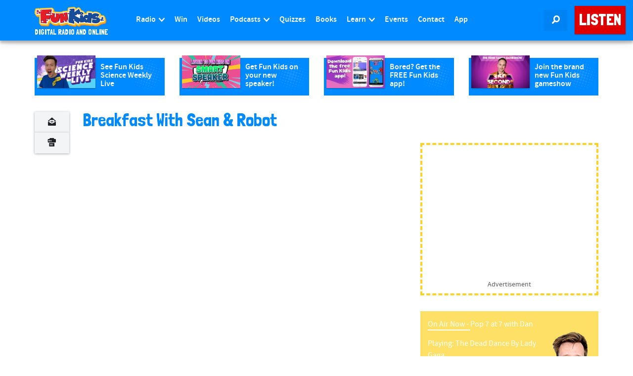

--- FILE ---
content_type: text/html; charset=utf-8
request_url: https://www.google.com/recaptcha/api2/aframe
body_size: 266
content:
<!DOCTYPE HTML><html><head><meta http-equiv="content-type" content="text/html; charset=UTF-8"></head><body><script nonce="m0y1R7xklDOb6hgCx5OhJA">/** Anti-fraud and anti-abuse applications only. See google.com/recaptcha */ try{var clients={'sodar':'https://pagead2.googlesyndication.com/pagead/sodar?'};window.addEventListener("message",function(a){try{if(a.source===window.parent){var b=JSON.parse(a.data);var c=clients[b['id']];if(c){var d=document.createElement('img');d.src=c+b['params']+'&rc='+(localStorage.getItem("rc::a")?sessionStorage.getItem("rc::b"):"");window.document.body.appendChild(d);sessionStorage.setItem("rc::e",parseInt(sessionStorage.getItem("rc::e")||0)+1);localStorage.setItem("rc::h",'1768072771889');}}}catch(b){}});window.parent.postMessage("_grecaptcha_ready", "*");}catch(b){}</script></body></html>